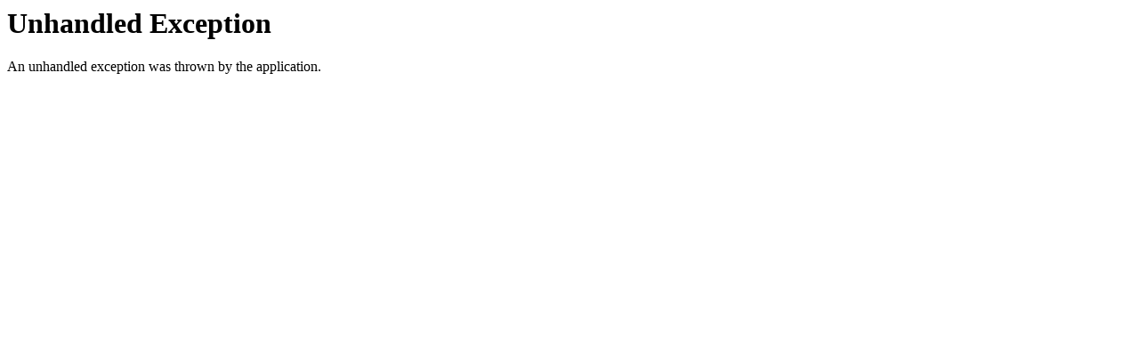

--- FILE ---
content_type: text/html
request_url: https://histoiresderolistes.com/accounts/register/
body_size: 66
content:
<!DOCTYPE HTML PUBLIC "-//IETF//DTD HTML 2.0//EN">
<html><head>
<title>Unhandled Exception</title>
</head><body>
<h1>Unhandled Exception</h1>
<p>An unhandled exception was thrown by the application.</p>
</body></html>
